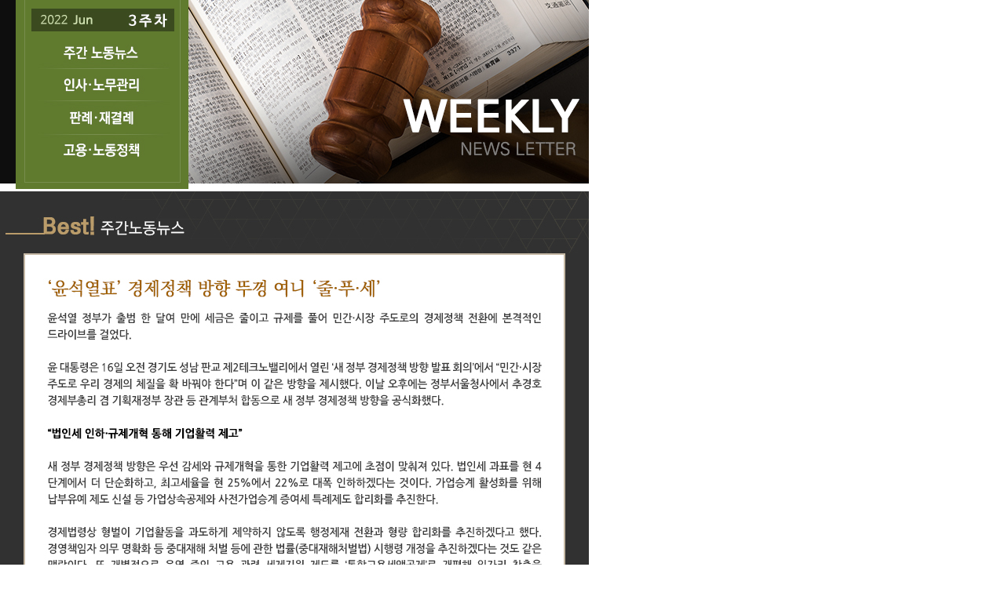

--- FILE ---
content_type: text/html; charset=utf-8
request_url: https://webzine.mynewsletter.co.kr/newsletter/kcplaa/202206-3/sub1-1.html
body_size: 2693
content:

<!doctype html>
<html>
<head>
<meta charset="utf-8">
<title>주간 뉴스레터</title>
	
<style type="text/css">
.img{ border:0;}
</style>
	
</head>	
<body style="margin:0; border:0; font-family:'KoPub Dotum Light.ttf',sans-serif;">
<table width="750" border="0" cellspacing="0" cellpadding="0">
  <tbody>
    <tr>
      <td style="border-spacing: 0px; border-style: none; font-size: 0; line-height: 0; font-size: 0; line-height: 0;" ><img src="https://webzine.mynewsletter.co.kr/newsletter/kcplaa/202206-3/img/top.jpg" alt="" width="750" height="244" border="0"  usemap="#Map"/>
        <map name="Map">
          <area shape="rect" coords="422,70,748,235" href="https://webzine.mynewsletter.co.kr/newsletter/kcplaa/202206-3/mail.html" target="_blank">
          <area shape="rect" coords="63,45,200,89" href="https://webzine.mynewsletter.co.kr/newsletter/kcplaa/202206-3/sub1-1.html" target="_blank">
          <area shape="rect" coords="63,88,200,130" href="https://webzine.mynewsletter.co.kr/newsletter/kcplaa/202206-3/sub2-1.html" target="_blank">
          <area shape="rect" coords="63,129,200,172" href="https://webzine.mynewsletter.co.kr/newsletter/kcplaa/202206-3/sub3-1.html" target="_blank">
          <area shape="rect" coords="63,170,199,214" href="https://webzine.mynewsletter.co.kr/newsletter/kcplaa/202206-3/sub4-1.html" target="_blank">
      </map></td>
    </tr>
    <tr>
      <td style="border-spacing: 0px; border-style: none; font-size: 0; line-height: 0; font-size: 0; line-height: 0;" height="79"><img src="https://webzine.mynewsletter.co.kr/newsletter/kcplaa/202206-3/img/sub_ttl_1.jpg" width="750" height="79" alt=""/></td>
    </tr>
    <tr>
      <td style="font-size: 0; line-height: 0;" height="30" border="0"  ><table width="750" border="0" cellspacing="0" cellpadding="0">
        <tbody>
          <tr>
            <td style="border-spacing: 0px; border-style: none; font-size: 0; line-height: 0;" width="30" bgcolor="#313131" border="0" ></td>
            <td align="center" valign="top" style="border: 2px solid #c5b8a4; padding-top: 30px;"><img src="https://webzine.mynewsletter.co.kr/newsletter/kcplaa/202206-3/img/sub_1_txt_1.jpg" width="640" alt=""/></td>
            <td style="border-spacing: 0px; border-style: none; font-size: 0; line-height: 0;" width="30" bgcolor="#313131" border="0" ></td>
          </tr>
        </tbody>
      </table></td>
    </tr>
    <tr>
      <td height="30" bgcolor="#313131" style="border-spacing: 0px; border-style: none; font-size: 0; line-height: 0; font-size: 0; line-height: 0;" border="0"  ></a></td>
    </tr>
  </tbody>
</table>
<!--//header 끝-->
<!--//container끝--><!--//footer--끝-->
</body>
</html>
